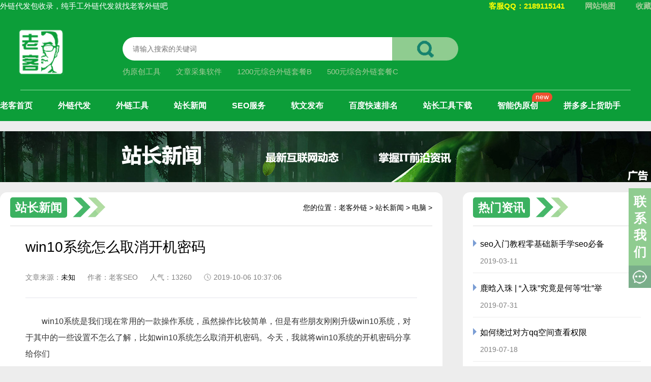

--- FILE ---
content_type: text/html
request_url: http://6ke.com.cn/dn/2019/1006/20827.html
body_size: 7429
content:
<!DOCTYPE html>
<html>

<head>
    <meta charset="utf-8">
    <link rel="shortcut icon" href="/favicon.ico">
    <meta http-equiv="X-UA-Compatible" content="IE=Edge">
    <meta name="renderer" content="webkit">
    <title>win10系统怎么取消开机密码_老客外链</title> 
    <meta name="keywords" content="win10,系统,怎么,取消,开机,密码,win10,系统," /> 
    <meta name="description" content="win10系统是我们现在常用的一款操作系统，虽然操作比较简单，但是有些朋友刚刚升级win10系统，对于其中的一些设置不怎么了解，比如win10系统怎么取消开机密码。今天，我就将win10系统的开机" /> 
    <link rel="stylesheet" href="/templets/ltwl/css/global.css">
    <link rel="stylesheet" href="/templets/ltwl/css/style.css">
    <script type="text/javascript">
        try {
            var urlhash = window.location.hash;
            if (!urlhash.match("fromapp")) {
                if ((navigator.userAgent.match(/(iPhone|iPod|Android|ios|iPad)/i))) {
                    window.location = "/m/view.php?aid=20827";
                }
            }
        }
        catch (err) {
        }
    </script>
    <script src="/templets/ltwl/js/jquery.min.js"></script>
    <script src="/templets/ltwl/js/global.js"></script>
</head>

<body>
    <header class="Wrap">
    <div class="Column top-bar clearfix">
        <p>外链代发包收录，纯手工外链代发就找老客外链吧</p>
        <ul class="clearfix">
            <script>kf()</script>
            <li><a href="/sitemap.html">网站地图</a></li>
            <li><a onClick="AddFavorite('http://www.6ke.com.cn','老客外链吧')" href="javascript:void(0)" >收藏</a></li>
        </ul>
    </div>
    <div class="Column search-box clearfix">
        <a href="/" class="logo"><img src="/templets/ltwl/img/logo.png" alt="老客外链吧"></a>
        <div class="search">
            <form method="get" action="http://zhannei.baidu.com/cse/search" rel="nofollow" target="_blank" class="search-form clearfix" autocomplete="off" id="bdcs-search-form">
                <input type="hidden" name="s" value="8042049045068676966">
                <input type="hidden" name="entry" value="1">
                <input type="hidden" name="ie" value="uft-8">
                <input type="text" class="search-input" name="q" value="" data-placeholder="" placeholder="请输入搜索的关键词" autocomplete="off">
                <button type="submit" class="search-btn" ><i class="icon"></i></button>
            </form>
            <ul class="reco-list clearfix">
                <li><a href="/seofuwu/2018/0310/1793.html" class="ellipsis">伪原创工具</a></li>
<li><a href="/seofuwu/2018/0310/1792.html" class="ellipsis">文章采集软件</a></li>
<li><a href="/wailian/article-1796.html" class="ellipsis">1200元综合外链套餐B</a></li>
<li><a href="/wailian/article-1797.html" class="ellipsis">500元综合外链套餐C</a></li>

            </ul>
        </div>
    </div>
    <nav>
        <div class="line"></div>
        <ul class="Column clearfix" id="6ke-menu">
            <li><a href="/">老客首页</a></li>
            <li><a href="/wailian/">外链代发</a></li>
            <li><a href="/tool/">外链工具</a></li>
            <li><a href="/seoxuetang/">站长新闻</a></li>
            <li><a href="/seofuwu/">SEO服务</a></li>
            <script>kp()</script>
        </ul>
        
    </nav>
</header>
    <script>seoxuetang()</script>
    <section class="wrap news-text">
        <div class="Column clearfix">
            <article class="pub-article">
                <div class="pub-card">
                    <div class="clearfix pub-title">
                        <h3><span>站长新闻</span><i class="icon"></i></h3>
                        <p style="line-height: 40px; float: right;">您的位置：<a href='http://www.6ke.com.cn/'>老客外链</a> > <a href='/seoxuetang/'>站长新闻</a> > <a href='/dn/'>电脑</a> > </p>
                        <div class="line"></div>
                    </div>
                    <div class="new-msg">
                        <h1>win10系统怎么取消开机密码</h1>
                        <p class="tags">
                            <span>文章来源：<a target="_blank" href=javascript:void(0)>未知</a></span>
                            <span>作者：老客SEO</span>
                            <span>人气：13<script src="/plus/count.php?view=yes&aid=20827&mid=2" type='text/javascript' language="javascript"></script></span>
                            <span><img src="/templets/ltwl/images/time.png" alt="时间">2019-10-06 10:37:06</span>    
                        </p>

                        <div class="content-text 20827">
                            <p style="margin: 0px 0px 15px; padding: 0px; clear: both; color: rgb(51, 51, 51); font-family: 微软雅黑, Arial, &quot;5b8b体&quot;, sans-serif; font-size: 16px; text-indent: 2em;">
	win10系统是我们现在常用的一款操作系统，虽然操作比较简单，但是有些朋友刚刚升级win10系统，对于其中的一些设置不怎么了解，比如win10系统怎么取消开机密码。今天，我就将win10系统的开机密码分享给你们</p>
<p style="margin: 0px 0px 15px; padding: 0px; clear: both; color: rgb(51, 51, 51); font-family: 微软雅黑, Arial, &quot;5b8b体&quot;, sans-serif; font-size: 16px; text-indent: 2em;">
	win10系统怎么取消开机密码呢？很多人为了电脑数据安全，设置了一个开机密码，之后又嫌麻烦想要将其取消。下面，我就给大家介绍一下win10系统取消开机密码的详细步骤，赶紧来了解一下吧</p>
<p style="margin: 0px 0px 15px; padding: 0px; clear: both; color: rgb(51, 51, 51); font-family: 微软雅黑, Arial, &quot;5b8b体&quot;, sans-serif; font-size: 16px; text-indent: 2em;">
	<strong>win10系统取消开机密码教程：</strong></p>
<p style="margin: 0px 0px 15px; padding: 0px; clear: both; color: rgb(51, 51, 51); font-family: 微软雅黑, Arial, &quot;5b8b体&quot;, sans-serif; font-size: 16px; text-indent: 2em;">
	方法一、</p>
<p style="margin: 0px 0px 15px; padding: 0px; clear: both; color: rgb(51, 51, 51); font-family: 微软雅黑, Arial, &quot;5b8b体&quot;, sans-serif; font-size: 16px; text-indent: 2em;">
	1、打开开始菜单，点击头像图标，选择更改账户设置</p>
<p style="margin: 0px 0px 15px; padding: 0px; clear: both; color: rgb(51, 51, 51); font-family: 微软雅黑, Arial, &quot;5b8b体&quot;, sans-serif; font-size: 16px; text-align: center;">
	<img alt="win10开机密码如何取消" src="/uploads/allimg/191006/103I34912-0.png" style="border: 0px; height: auto; margin: 5px auto; max-width: 680px !important; text-indent: 0em !important;" title="win10开机密码如何取消" /></p>
<p style="margin: 0px 0px 15px; padding: 0px; clear: both; color: rgb(51, 51, 51); font-family: 微软雅黑, Arial, &quot;5b8b体&quot;, sans-serif; font-size: 16px; text-align: center;">
	win10开机密码如何取消电脑图解1</p>
<p style="margin: 0px 0px 15px; padding: 0px; clear: both; color: rgb(51, 51, 51); font-family: 微软雅黑, Arial, &quot;5b8b体&quot;, sans-serif; font-size: 16px;">
	&nbsp;</p>
<p style="margin: 0px 0px 15px; padding: 0px; clear: both; color: rgb(51, 51, 51); font-family: 微软雅黑, Arial, &quot;5b8b体&quot;, sans-serif; font-size: 16px; text-indent: 2em;">
	2、打开设置界面，点击左侧的登录选项，右侧找到密码，点击下方的更改</p>
<p style="margin: 0px 0px 15px; padding: 0px; clear: both; color: rgb(51, 51, 51); font-family: 微软雅黑, Arial, &quot;5b8b体&quot;, sans-serif; font-size: 16px; text-align: center;">
	<img alt="开机密码" border="0" height="359" src="/uploads/allimg/191006/103I35Y8-1.png" style="border: 0px; height: 359px; margin: 5px auto; max-width: 680px !important; text-indent: 0em !important; width: 640px;" title="开机密码" vspace="0" width="640" /></p>
<p style="margin: 0px 0px 15px; padding: 0px; clear: both; color: rgb(51, 51, 51); font-family: 微软雅黑, Arial, &quot;5b8b体&quot;, sans-serif; font-size: 16px; text-align: center;">
	开机密码电脑图解2</p>
<p style="margin: 0px 0px 15px; padding: 0px; clear: both; color: rgb(51, 51, 51); font-family: 微软雅黑, Arial, &quot;5b8b体&quot;, sans-serif; font-size: 16px;">
	&nbsp;</p>
<p style="margin: 0px 0px 15px; padding: 0px; clear: both; color: rgb(51, 51, 51); font-family: 微软雅黑, Arial, &quot;5b8b体&quot;, sans-serif; font-size: 16px; text-indent: 2em;">
	3、输入当前的密码后点击下一步，出现更改密码窗口，不要填写密码，</p>
<p style="margin: 0px 0px 15px; padding: 0px; clear: both; color: rgb(51, 51, 51); font-family: 微软雅黑, Arial, &quot;5b8b体&quot;, sans-serif; font-size: 16px; text-align: center;">
	<img alt="win10系统" src="/uploads/allimg/191006/103I3I41-2.png" style="border: 0px; height: auto; margin: 5px auto; max-width: 680px !important; text-indent: 0em !important;" title="win10系统" /></p>
<p style="margin: 0px 0px 15px; padding: 0px; clear: both; color: rgb(51, 51, 51); font-family: 微软雅黑, Arial, &quot;5b8b体&quot;, sans-serif; font-size: 16px; text-align: center;">
	win10系统电脑图解3</p>
<p style="margin: 0px 0px 15px; padding: 0px; clear: both; color: rgb(51, 51, 51); font-family: 微软雅黑, Arial, &quot;5b8b体&quot;, sans-serif; font-size: 16px;">
	&nbsp;</p>
<p style="margin: 0px 0px 15px; padding: 0px; clear: both; color: rgb(51, 51, 51); font-family: 微软雅黑, Arial, &quot;5b8b体&quot;, sans-serif; font-size: 16px; text-indent: 2em;">
	4、最后点击完成即可</p>
<p style="margin: 0px 0px 15px; padding: 0px; clear: both; color: rgb(51, 51, 51); font-family: 微软雅黑, Arial, &quot;5b8b体&quot;, sans-serif; font-size: 16px; text-align: center;">
	<img alt="win10怎么取消开机密码" border="0" height="448" src="/uploads/allimg/191006/103I31137-3.png" style="border: 0px; height: 448px; margin: 5px auto; max-width: 680px !important; text-indent: 0em !important; width: 520px;" title="win10怎么取消开机密码" vspace="0" width="520" /></p>
<p style="margin: 0px 0px 15px; padding: 0px; clear: both; color: rgb(51, 51, 51); font-family: 微软雅黑, Arial, &quot;5b8b体&quot;, sans-serif; font-size: 16px; text-align: center;">
	win10怎么取消开机密码电脑图解4</p>
<p style="margin: 0px 0px 15px; padding: 0px; clear: both; color: rgb(51, 51, 51); font-family: 微软雅黑, Arial, &quot;5b8b体&quot;, sans-serif; font-size: 16px;">
	&nbsp;</p>
<p style="margin: 0px 0px 15px; padding: 0px; clear: both; color: rgb(51, 51, 51); font-family: 微软雅黑, Arial, &quot;5b8b体&quot;, sans-serif; font-size: 16px; text-indent: 2em;">
	方法二、</p>
<p style="margin: 0px 0px 15px; padding: 0px; clear: both; color: rgb(51, 51, 51); font-family: 微软雅黑, Arial, &quot;5b8b体&quot;, sans-serif; font-size: 16px; text-indent: 2em;">
	1、win+R快捷键，打开运行窗口，输入Control Userpasswords2，回车</p>
<center style="color: rgb(51, 51, 51); font-family: 微软雅黑, Arial, &quot;5b8b体&quot;, sans-serif; font-size: 16px; text-indent: 2em; text-align: left;">
	<p style="margin: 0px 0px 15px; padding: 0px; clear: both; text-align: center;">
		<img alt="win10开机密码如何取消" src="/uploads/allimg/191006/103I31W0-4.png" style="border: 0px; height: auto; margin: 5px auto; max-width: 680px !important; text-indent: 0em !important;" title="win10开机密码如何取消" /></p>
	<p style="margin: 0px 0px 15px; padding: 0px; clear: both; text-align: center;">
		win10开机密码如何取消电脑图解5</p>
	<p style="margin: 0px 0px 15px; padding: 0px; clear: both;">
		&nbsp;</p>
</center>
<p style="margin: 0px 0px 15px; padding: 0px; clear: both; color: rgb(51, 51, 51); font-family: 微软雅黑, Arial, &quot;5b8b体&quot;, sans-serif; font-size: 16px; text-indent: 2em;">
	2、取消&ldquo;要使用本计算机，用户必须输入用户名和密码&rdquo;的勾选，点击应用</p>
<center style="color: rgb(51, 51, 51); font-family: 微软雅黑, Arial, &quot;5b8b体&quot;, sans-serif; font-size: 16px; text-indent: 2em; text-align: left;">
	<p style="margin: 0px 0px 15px; padding: 0px; clear: both; text-align: center;">
		<img alt="win10怎么取消开机密码" src="/uploads/allimg/191006/103I32F7-5.png" style="border: 0px; height: auto; margin: 5px auto; max-width: 680px !important; text-indent: 0em !important;" title="win10怎么取消开机密码" /></p>
	<p style="margin: 0px 0px 15px; padding: 0px; clear: both; text-align: center;">
		win10怎么取消开机密码电脑图解6</p>
	<p style="margin: 0px 0px 15px; padding: 0px; clear: both;">
		&nbsp;</p>
</center>
<p style="margin: 0px 0px 15px; padding: 0px; clear: both; color: rgb(51, 51, 51); font-family: 微软雅黑, Arial, &quot;5b8b体&quot;, sans-serif; font-size: 16px; text-indent: 2em;">
	3、出现自动登录窗口，输入现在的用户名与密码，点击确定，开机密码就这么取消了</p>
<center style="color: rgb(51, 51, 51); font-family: 微软雅黑, Arial, &quot;5b8b体&quot;, sans-serif; font-size: 16px; text-indent: 2em; text-align: left;">
	<p style="margin: 0px 0px 15px; padding: 0px; clear: both; text-align: center;">
		<img alt="win10系统" src="/uploads/allimg/191006/103I34024-6.png" style="border: 0px; height: auto; margin: 5px auto; max-width: 680px !important; text-indent: 0em !important;" title="win10系统" /></p>
	<p style="margin: 0px 0px 15px; padding: 0px; clear: both; text-align: center;">
		win10系统电脑图解7</p>
	<p style="margin: 0px 0px 15px; padding: 0px; clear: both;">
		&nbsp;</p>
</center>
<p style="margin: 0px 0px 15px; padding: 0px; clear: both; color: rgb(51, 51, 51); font-family: 微软雅黑, Arial, &quot;5b8b体&quot;, sans-serif; font-size: 16px; text-indent: 2em;">
	以上就是win10系统取消开机密码的方法了，是不是很简单呢？</p>
                                              
                        </div>

                        <div class="page-btn clearfix">
                            上一篇：<a href='/dn/2019/1006/20826.html'>360重装系统怎么样</a> 
                            下一篇：<a href='/dn/2019/1006/20828.html'>笔记本电脑如何用u盘重装win10系统</a> 
                        </div>       

                    </div>
                </div>
                <div class="pub-card relevant-text">
                    <div class="clearfix pub-title">
                        <h3><span>相关文章</span><i class="icon"></i></h3>
                        <div class="line"></div>
                    </div>
                    <ul>
                        <li>
                            <a title="上网高手常用的快捷键" href="/dn/2019/1206/28487.html" target="_blank">
                                <h4 class="ellipsis">上网高手常用的快捷键</h4>
                                <div class="date"><span>文章来源：老铁商城</span><span>2019-12-06</span></div>
                            </a>
                        </li>
<li>
                            <a title="2019年上半年八大经典广告案例，你值得拥有！" href="/dn/2019/1024/23539.html" target="_blank">
                                <h4 class="ellipsis">2019年上半年八大经典广告案例，你值得拥有！</h4>
                                <div class="date"><span>文章来源：老铁商城</span><span>2019-10-24</span></div>
                            </a>
                        </li>
<li>
                            <a title="2018年资深网络管理员推荐的最佳远程访问工具" href="/dn/2019/1024/23534.html" target="_blank">
                                <h4 class="ellipsis">2018年资深网络管理员推荐的最佳远程访问工具</h4>
                                <div class="date"><span>文章来源：老铁商城</span><span>2019-10-24</span></div>
                            </a>
                        </li>
<li>
                            <a title="为什么电脑没有一键显示桌面?" href="/dn/2019/0720/8015.html" target="_blank">
                                <h4 class="ellipsis">为什么电脑没有一键显示桌面?</h4>
                                <div class="date"><span>文章来源：老铁商城</span><span>2019-07-22</span></div>
                            </a>
                        </li>
<li>
                            <a title="本地连接受限制或无连接怎么办" href="/dn/2019/0718/7563.html" target="_blank">
                                <h4 class="ellipsis">本地连接受限制或无连接怎么办</h4>
                                <div class="date"><span>文章来源：老铁商城</span><span>2019-07-22</span></div>
                            </a>
                        </li>
<li>
                            <a title="电脑网速突然很慢怎么办" href="/dn/2019/0718/7647.html" target="_blank">
                                <h4 class="ellipsis">电脑网速突然很慢怎么办</h4>
                                <div class="date"><span>文章来源：老铁商城</span><span>2019-07-22</span></div>
                            </a>
                        </li>
<li>
                            <a title="搜狗浏览器打不开网页怎么解决" href="/dn/2019/0719/7828.html" target="_blank">
                                <h4 class="ellipsis">搜狗浏览器打不开网页怎么解决</h4>
                                <div class="date"><span>文章来源：老铁商城</span><span>2019-07-22</span></div>
                            </a>
                        </li>

                    </ul>
                </div>
            </article>
            <aside class="pub-aside">
                <div class="pub-card hot-news mini">
                    <div class="clearfix pub-title">
                        <h3><span>热门资讯</span><i class="icon"></i></h3>
                        <div class="line"></div>
                    </div>
                    <ul>
                        <li>
                            <a title="seo入门教程零基础新手学seo必备" href="/seoxuetang/2019/0311/2803.html" target="_blank">
                                <h4 class="ellipsis"><i></i>seo入门教程零基础新手学seo必备</h4>
                                <div class="date">2019-03-11</div>
                            </a>
                        </li>
<li>
                            <a title="鹿晗入珠 | “入珠”究竟是何等“壮”举" href="/it/2019/0731/10595.html" target="_blank">
                                <h4 class="ellipsis"><i></i>鹿晗入珠 | “入珠”究竟是何等“壮”举</h4>
                                <div class="date">2019-07-31</div>
                            </a>
                        </li>
<li>
                            <a title="如何绕过对方qq空间查看权限" href="/dn/2019/0718/7648.html" target="_blank">
                                <h4 class="ellipsis"><i></i>如何绕过对方qq空间查看权限</h4>
                                <div class="date">2019-07-18</div>
                            </a>
                        </li>
<li>
                            <a title="教你电脑插入耳机没有声音怎么办" href="/dn/2019/0718/7539.html" target="_blank">
                                <h4 class="ellipsis"><i></i>教你电脑插入耳机没有声音怎么办</h4>
                                <div class="date">2019-07-18</div>
                            </a>
                        </li>
<li>
                            <a title="教你怎么给文件夹设置密码" href="/dn/2019/0809/13050.html" target="_blank">
                                <h4 class="ellipsis"><i></i>教你怎么给文件夹设置密码</h4>
                                <div class="date">2019-08-09</div>
                            </a>
                        </li>
<li>
                            <a title="最全科普：阿里的P8是什么级别？" href="/seoxuetang/kj/2019/1027/23860.html" target="_blank">
                                <h4 class="ellipsis"><i></i>最全科普：阿里的P8是什么级别？</h4>
                                <div class="date">2019-10-27</div>
                            </a>
                        </li>
<li>
                            <a title="触发QQ聊天特效文字的操作方法" href="/rj/2019/0825/15444.html" target="_blank">
                                <h4 class="ellipsis"><i></i>触发QQ聊天特效文字的操作方法</h4>
                                <div class="date">2019-08-25</div>
                            </a>
                        </li>

                    </ul>
                </div>

                <div class="pub-card hot-news mini">
                    <div class="clearfix pub-title">
                        <h3><span>最新文章</span><i class="icon"></i></h3>
                        <div class="line"></div>
                    </div>
                    <ul>
                        <li>
                            <a title="SEO搜索引擎优化技巧 帮您搞定SEO优化" href="/seoxuetang/2024/0228/140241.html" target="_blank">
                                <h4 class="ellipsis"><i></i>SEO搜索引擎优化技巧 帮您搞定SEO优化</h4>
                                <div class="date">2024-02-28</div>
                            </a>
                        </li>
<li>
                            <a title="高手优化网站，才能最快让你的网站更具竞争" href="/seoxuetang/2024/0228/140240.html" target="_blank">
                                <h4 class="ellipsis"><i></i>高手优化网站，才能最快让你的网站更具竞争…</h4>
                                <div class="date">2024-02-28</div>
                            </a>
                        </li>
<li>
                            <a title="如何提升网站SEO排名，实用技巧与策略教程" href="/seoxuetang/2024/0228/140239.html" target="_blank">
                                <h4 class="ellipsis"><i></i>如何提升网站SEO排名，实用技巧与策略教程…</h4>
                                <div class="date">2024-02-28</div>
                            </a>
                        </li>
<li>
                            <a title="网站SEO排名的10种方法，学会这些技巧！" href="/seoxuetang/2024/0228/140238.html" target="_blank">
                                <h4 class="ellipsis"><i></i>网站SEO排名的10种方法，学会这些技巧！</h4>
                                <div class="date">2024-02-28</div>
                            </a>
                        </li>
<li>
                            <a title="新手如何提高网站SEO的技巧" href="/seoxuetang/2024/0228/140237.html" target="_blank">
                                <h4 class="ellipsis"><i></i>新手如何提高网站SEO的技巧</h4>
                                <div class="date">2024-02-28</div>
                            </a>
                        </li>

                    </ul>
                </div>

                <div class="pub-card hot-search">
                    <div class="clearfix pub-title">
                        <h3><span>热门搜索</span><i class="icon"></i></h3>
                        <div class="line"></div>
                    </div>
                    <ul>
                        <li><a href="/seofuwu/2022/0605/104775.html" target="_blank" title="多多上货助手"><span>多多上货助手</span></a></li>
<li><a href="/seofuwu/2017/1119/925.html" target="_blank" title="百 度知道|百度问答|内容编辑发布"><span>百 度知道|百度问答|内容编辑发布</span></a></li>
<li><a href="/seofuwu/2017/0728/78.html" target="_blank" title="百度快速排名一周见效_先上首页后付费"><span>百度快速排名一周见效_先上首页后付费</span></a></li>
<li><a href="/seofuwu/2017/1213/1468.html" target="_blank" title="软文推广营销,新闻源发布推广,媒体发稿投放"><span>软文推广营销,新闻源发布推广,媒体发稿投放</span></a></li>
<li><a href="/seofuwu/2020/0303/41496.html" target="_blank" title="天涯论坛发帖"><span>天涯论坛发帖</span></a></li>
<li><a href="/seofuwu/2017/0808/81.html" target="_blank" title="百度手机快排 百度排名关键词seo优化排名/网站优化/百度快排首页"><span>百度手机快排 百度排名关键词seo优化排名/网站优化/百度快排首页</span></a></li>
<li><a href="/seofuwu/2018/0310/1793.html" target="_blank" title="伪原创工具"><span>伪原创工具</span></a></li>
<li><a href="/seofuwu/2017/1123/958.html" target="_blank" title="发新闻稿 门户行业地方网站媒体新闻发布发稿套餐 网络宣传推广"><span>发新闻稿 门户行业地方网站媒体新闻发布发稿套餐 网络宣传推广</span></a></li>
<li><a href="/seofuwu/2017/1212/1461.html" target="_blank" title="百度主动提交插件 织梦dedecms百度实时推送主动推送"><span>百度主动提交插件 织梦dedecms百度实时推送主动推送</span></a></li>
<li><a href="/seofuwu/2017/0808/79.html" target="_blank" title="百度搜狗百科 搜搜百科 SOSO百科创建"><span>百度搜狗百科 搜搜百科 SOSO百科创建</span></a></li>
                       
                    </ul>
                </div>
            </aside>
        </div>
    </section>

    <section class="wrap friend-link">
        <div class="Column">
            <div class="pub-card">
                <div class="clearfix pub-title">
                    <h3><span>其他工具</span><i class="icon"></i></h3>
                    <ul class="clearfix">
                        <li><a href="javascript:;" rel="nofollow" target="_self" onclick="window.open('/redirect.html?http://liuliangbao.6z6z.com/download.php')">老铁流量宝</a></li>
                        <li><a href="javascript:;" rel="nofollow" target="_self" onclick="window.open('/redirect.html?https://proxy.6z6z.com/skin/soft/ProxyTool.rar')">代理IP</a></li>
                        <li><a href="javascript:;" rel="nofollow" target="_self" onclick="window.open('/redirect.html?http://liuliangbao.6z6z.com/download.php')">死链检测工具</a></li>
                        <li><a href="javascript:;" rel="nofollow" target="_self" onclick="window.open('/redirect.html?http://liuliangbao.6z6z.com/download.php')">友链检测工具</a></li>
                    </ul>
                </div>
            </div>
        </div>
    </section>
    <section class="wrap web-recommend">
        <div class="Column">
            <div class="pub-card">
                <div class="clearfix pub-title">
                    <h3><span>热门商品</span><i class="icon"></i></h3>
                    <div class="line"></div>
                </div>
                <ul class="clearfix">
                    <li>
                        <a href="/seofuwu/2022/0605/104775.html" target="_blank" class="scale">
                            <div class="imgh imgh11">
                                <img src="/uploads/allimg/2206/2-2206051015390-L.jpg" alt="多多上货助手">
                            </div>
                            <h4 class="ellipsis">多多上货助手</h4>
                            <p><span><i class="icon rmb"></i>50</span>/月</p>
                        </a>
                    </li>
<li>
                        <a href="/seofuwu/2020/0303/41496.html" target="_blank" class="scale">
                            <div class="imgh imgh11">
                                <img src="/uploads/allimg/2003/2-2003032253380-L.jpg" alt="天涯论坛发帖">
                            </div>
                            <h4 class="ellipsis">天涯论坛发帖</h4>
                            <p><span><i class="icon rmb"></i>100</span>/10条</p>
                        </a>
                    </li>
<li>
                        <a href="/seofuwu/2018/0310/1793.html" target="_blank" class="scale">
                            <div class="imgh imgh11">
                                <img src="/uploads/1911/2-191119143044Z3.jpg" alt="伪原创工具">
                            </div>
                            <h4 class="ellipsis">伪原创工具</h4>
                            <p><span><i class="icon rmb"></i>380</span>/终身</p>
                        </a>
                    </li>
<li>
                        <a href="/seofuwu/2017/1213/1468.html" target="_blank" class="scale">
                            <div class="imgh imgh11">
                                <img src="/uploads/2005/2-20052509502C13.jpg" alt="软文推广营销,新闻源发布推广,媒体发稿投放">
                            </div>
                            <h4 class="ellipsis">软文推广营销,新闻源发布推广,媒体发稿投放</h4>
                            <p><span><i class="icon rmb"></i>10</span>/篇</p>
                        </a>
                    </li>
<li>
                        <a href="/seofuwu/2017/1123/958.html" target="_blank" class="scale">
                            <div class="imgh imgh11">
                                <img src="https://s2.d2scdn.com/2017/11/23/Fk49IkhiqIqgSxm3sfL4NHg-tVrJ.jpg" alt="发新闻稿 门户行业地方网站媒体新闻发布发稿套餐 网络宣传推广">
                            </div>
                            <h4 class="ellipsis">发新闻稿 门户行业地方网站媒体新闻发布发稿套餐 网络宣传推广</h4>
                            <p><span><i class="icon rmb"></i>600</span>/套餐</p>
                        </a>
                    </li>

                </ul>
            </div>
        </div>
    </section>
    <div class="contact-us">
    <div class="box">
        <h4><span>联系我们</span><i class="icon"></i></h4>
        <div class="main">
            <a href="http://wpa.qq.com/msgrd?v=3&uin=2189115141&site=qq&menu=yes" target="_blank" rel="nofollow"><i class="icon"></i>在线服务</a>
            <a href="http://wpa.qq.com/msgrd?v=3&uin=2189115141&site=qq&menu=yes" target="_blank" rel="nofollow"><i class="icon"></i>外链咨询</a>
            <img src="/uploads/allimg/2005/3.bmp?a=1" alt="二维码">
            <p>扫码添加微信：xmbfjc</p>
        </div>
        <div onclick="backTop()" class="backTop"><i class="icon"></i></div>
    </div>
</div>
<footer>
    <div class="foot Wrap">
        <div class="Column">
            <ul class="icon-main">
                <li class="clearfix">
                    <img src="/templets/ltwl/images/footico01.png">
                    <div class="txt">
                        <h4>品质保证</h4>
                        <p>所售商品均有品牌授权</p>
                    </div>
                </li>
                <li class="clearfix">
                    <img src="/templets/ltwl/images/footico02.png">
                    <div class="txt">
                        <h4>隐私保护</h4>
                        <p>5重保护确保私密</p>
                    </div>
                </li>
                <li class="clearfix">
                    <img src="/templets/ltwl/images/footico03.png">
                    <div class="txt">
                        <h4>100天质保</h4>
                        <p>100天质保</p>
                    </div>
                </li>
                <li class="clearfix">
                    <img src="/templets/ltwl/images/footico04.png">
                    <div class="txt">
                        <h4>材料安全</h4>
                        <p>材料安全认证</p>
                    </div>
                </li>
                <li class="clearfix">
                    <img src="/templets/ltwl/images/footico05.png">
                    <div class="txt">
                        <h4>满79元包邮</h4>
                        <p>支持货到付款</p>
                    </div>
                </li>
            </ul>

            <div class="menu-box clearfix">
                <div class="contact">
                    <p>火热咨询微信</p>
                    <h3>xmbfjc</h3>
                    <span>投诉邮箱:37442552@qq.com</span>
                </div>
                <div class="menu clearfix">
                    <dl class="clearfix">
                        <dt>新手指南</dt>
                        <dd>网购流程</dd>
                        <dd>会员优惠</dd>
                        <dd>常见问题</dd>
                    </dl>
                    <dl class="clearfix">
                        <dt>支付方式</dt>
                        <dd>网上支付</dd>
                        <dd>银行支付</dd>
                        <dd>货到付款</dd>
                    </dl>
                    <dl class="clearfix">
                        <dt>售后服务</dt>
                        <dd>100天质保</dd>
                        <dd>换货流程</dd>
                        <dd>发票制度</dd>
                    </dl>
                    <dl class="clearfix">
                        <dt>信用保障</dt>
                        <dd>隐私保护</dd>
                        <dd>真伪识别</dd>
                        <dd>防骗声明</dd>
                    </dl>
                </div>
                <div class="ewm">
                    <p>关注我们</p>
                    <img src="/templets/ltwl/images/3.png">
                </div>
            </div>
        </div>
    </div>

    <div class="Wrap copy">
        <p>Copyright©2015-2021 www.6ke.com.cn 老客外链吧版权所有<a href="http://beian.miit.gov.cn/" target="_blank" rel="nofollow">鄂ICP备2019010201号-1</a></p>
        <p>商务合作/外链代发QQ：2189115141<a href="/">外链代发</a><a href="/tool/">外链工具</a></p>
        <p>版权声明：本站所有内容来源于互联网或用户自行发布，本站不拥有版权，不承担法律责任。</p>
        <p>如有侵犯您的权益，请您联系站长处理！欢迎发送邮件至 2189115141@qq.com 举报，并提供相关证据，一经查实，本站将立刻删除涉嫌侵权内容。</p>
        <div class="ico">
            <img src="/templets/default/img/p3_h.jpg" width="101" height="37">
            <img src="/templets/default/img/ad03.jpg" width="101" height="37">
            <img src="/templets/default/img/p5_h.jpg" width="101" height="37">
            <img src="/templets/default/img/360_safe.jpg" width="101" height="37">
            <img src="/templets/default/img/p4_h.jpg" width="101" height="37">
        </div>
    </div>
</footer>
<script>
var _hmt = _hmt || [];
(function() {
  var hm = document.createElement("script");
  hm.src = "https://hm.baidu.com/hm.js?07f8afde19e1305a883e90a74dbafe29";
  var s = document.getElementsByTagName("script")[0]; 
  s.parentNode.insertBefore(hm, s);
})();
</script>
</body>

</html>

--- FILE ---
content_type: text/html; charset=utf-8
request_url: http://6ke.com.cn/plus/count.php?view=yes&aid=20827&mid=2
body_size: 55
content:
document.write('260');


--- FILE ---
content_type: text/css
request_url: http://6ke.com.cn/templets/ltwl/css/global.css
body_size: 3022
content:
/* 样式重置 */
*{word-wrap: break-word;outline: none;}
body{margin: 0;padding: 0;font-size: 14px;background: #ededed;-webkit-text-size-adjust: none;color: #000;font-family: "Microsoft YaHei","微软雅黑","宋体","simsun","Arial","Arial Narrow";}
section,ul,ol,li,dl,dt,dd,p,form,input,button,select,h1,h2,h3,h4,h5,h6{margin: 0;padding: 0;}
input,select,textarea,button{font-size: 14px;line-height: 24px;font-family: inherit;box-sizing: border-box;}
img{max-width: 100%;border: 0;vertical-align: middle;}
ul,ol,li{list-style-type: none;}
cite,em,i{font-style: normal;}
/*链接颜色 */
a{color: #000;text-decoration: none;transition: color 0.3s linear 0s,background-color 0.3s linear 0s;}
/*行内 块状态*/
.dis{display:block;}
.none,#cnzz{display: none;}
.ove{overflow: hidden;}
.vis{overflow:visible;}
.inline{float: none;display: inline-block;*display: inline;*zoom: 1;vertical-align: top;}
/*img A*/
.imga{display: block;position: relative;}
.imga img{display: block;width: 100%;}
.imgh,.imgh0{overflow: hidden;position: relative;display:block;width: 100%;height: 0;padding-top: 56.25%;}
.imgh169{padding-top: 56.25%;}/*16:9*/
.imgh43{padding-top: 75%;}/*4:3*/
.imgh34{padding-top: 133.3333%;}/*3:4*/
.imgh11{padding-top: 100%;}/*1:1*/
.imgh img{position: absolute;top: 0;left: 0;width: 100%;min-height: 100%;}
.imgm img{top: 50%;left: 50%;width: 100%;height: auto;max-width: none;max-height: none;min-width: 100%;min-height: 100%;transform: translate(-50%,-50%);-ms-transform: translate(-50%,-50%);-moz-transform: translate(-50%,-50%);-webkit-transform: translate(-50%,-50%);-o-transform: translate(-50%,-50%);}
.imgh .imgh{position: absolute;top: 0;left: 0;}
.imgm2 img{width: auto;max-height: 100%;}
.trbl{position: absolute;top: 0;right: 0;bottom: 0;left: 0;}
.tabV{display: table;width: 100%;height: 100%;}
.tabV .tr{display: table-row;width: 100%;}
.tabV .td{display: table-cell;width: 100%;height: 100%;vertical-align: middle;}
/*transition*/
.tran{transition:all 0.6s cubic-bezier(0.215, 0.61, 0.355, 1) 0s;-webkit-transition:all 0.6s cubic-bezier(0.215, 0.61, 0.355, 1) 0s;-moz-transition:all 0.6s cubic-bezier(0.215, 0.61, 0.355, 1) 0s;-o-transition:all 0.6s cubic-bezier(0.215, 0.61, 0.355, 1) 0s}
.scale{overflow:hidden}
.scale img{transition:all 0.6s cubic-bezier(0.215, 0.61, 0.355, 1) 0s;-webkit-transition:all 0.6s cubic-bezier(0.215, 0.61, 0.355, 1) 0s;-moz-transition:all 0.6s cubic-bezier(0.215, 0.61, 0.355, 1) 0s;-o-transition:all 0.6s cubic-bezier(0.215, 0.61, 0.355, 1) 0s;min-height:100%}
.scale:hover img,li.hover .scale img{transform:scale(1.06)}[data-scrollfix="doScrollFix"]{transition:all 1s cubic-bezier(0.215, 0.61, 0.355, 1) 0s;}
/*文字断行*/
pre,.pre{margin: 0;white-space: pre-wrap;word-wrap: break-word;font-family: inherit;}
.break{white-space: nowrap;word-wrap: break-word;display: inline-block;}
.ellipsis{display: block;height: 24px;text-overflow: ellipsis;white-space: nowrap;overflow: hidden;}
.clamp{display: -webkit-box;height: 48px;overflow: hidden;text-overflow: ellipsis;-webkit-box-orient: vertical;-webkit-line-clamp: 2;}
/*清除浮动*/
.clearfix,.Column{zoom: 1;}
.clearfix:after,.Column:after{content: ".";display: block;clear: both;height: 0;font: 0/0 sans-serif;visibility: hidden;}
/* 容器尺寸 */
.Wrap{width: 100%;min-width: 1280px;max-width: 1920px;height: auto;margin: 0 auto;}
.Column{width: 1280px;height: auto;margin: 0 auto;}
/* icon图标 */
.icon{display: inline-block;vertical-align: middle;width: 30px;height: 30px;background: url(../img/icon.png) -9999em -9999em no-repeat;}


/* 通用组件 ---------------------------------------------------------------------------------------------------------------- */

/* 头部 */
header{background-color: #0c9e39;}
header .top-bar p{float: left;font-size: 15px;color: #fff;line-height: 23px;}
header .top-bar ul{float: right;}
header .top-bar ul li{float: left;}
header .top-bar ul li a{display: block;margin-left: 40px;font-size: 15px;color: #a4cc9a;font-weight: bold;line-height: 23px;}
header .top-bar ul li a:hover{color: #fff;}
header .search-box{margin: 30px auto 20px;}
header .search-box .logo{float: left;margin: 0 110px 0 30px;}
header .search-box .logo img{height: 100px;}
header .search-box .search{float: left;margin-top: 20px;}
header .search-box .search .search-input{float: left;width: 530px;padding: 0 20px;line-height: 46px;background-color: #fff;border-radius: 100px 0 0 100px;border: none;}
header .search-box .search .search-btn{float: left;width: 130px;height: 46px;line-height: 46px;background-color: #8fcc90;border-radius: 0 100px 100px 0;border: none;}
header .search-box .search .search-btn:hover{cursor: pointer;}
header .search-box .search .search-btn .icon{width: 60px;height: 46px;background-position: 0 0;}
header .search-box .reco-list{margin-top: 13px;}
header .search-box .reco-list li{float: left;}
header .search-box .reco-list li a{display: block;margin-right: 30px;font-size: 15px;color: #a4cc9a;}
header .search-box .reco-list li a:hover{color: #fff;}
header nav .line{margin: 0 40px;height: 2px;background-color: #51c070;}
header nav ul{margin-left: 60px;}
header nav ul li{float: left;margin-right: 50px;}
header nav ul li a{position: relative;;display: block;line-height: 60px;font-size: 16px;color: #000;color: #fff;font-weight: bold;}
header nav li a::after{content: "";display: none;position: absolute;bottom: 0;left: 50%;width: 0;height: 0;margin-left: -12px;border: 12px solid transparent;border-bottom: 8px solid #fff;}
header nav li.active a::after,header nav li a:hover:after{display: inline-block;}

/* 底部 */
footer .foot{padding: 20px 0 30px;margin-top: 60px;background-color: #dadada;}
footer .icon-main{text-align: center;}
footer .icon-main li{display: inline-block;margin: 0 18px 50px;}
footer .icon-main li img{float: left;width: 60px;margin-right: 10px;}
footer .icon-main li .txt{float: left;margin-top: 10px;text-align: left;}
footer .icon-main li .txt h4{font-size: 18px;font-weight: bold;}
footer .icon-main li .txt p{font-size: 14px;font-weight: bold;}
footer .menu-box{margin: 0 80px 0 100px;}
footer .contact{float: left;}
footer .contact p{font-size: 20px;color: #000;}
footer .contact h3{margin-bottom: 5px;font-size: 24px;font-weight: bold;color: #000;}
footer .contact span{font-size: 14px;color: #000;}
footer .menu{float: left;margin-left: 50px;}
footer .menu dl{float: left;margin-left: 100px;}
footer .menu dl dt{font-size: 18px;color: #000;font-weight: bold;}
footer .menu dl dd{font-size: 14px;color: #000;}
footer .menu dl dd a{display: block;margin-top: 15px;font-weight: bold;}
footer .menu dl dd a:hover{color: #0c9e39;}
footer .ewm{float: right;width: 80px;}
footer .ewm p{margin-bottom: 10px;font-size: 18px;text-align: center;font-weight: bold;}
footer .copy{padding: 40px 0;background-color: #333;text-align: center;}
footer .copy p{margin: 3px 0;color: #a8a7ac;font-size: 13px;}
footer .copy p a{margin-left: 5px;color: #a8a7ac;}
footer .copy p a:hover{color: #fff;}
footer .copy .ico{margin-top: 10px;}

/* 右侧悬浮框联系我们 */
.contact-us{position: absolute;z-index: 999;top: 370px;right: 0;cursor: pointer;}
.contact-us.fixed{position: fixed;top: 100px;}
.contact-us .box{position: relative;width: 44px;}
.contact-us .box h4{width: 44px;background-color: #8fcc90;font-size: 25px;font-weight: bold;text-align: center;color: #fff;}
.contact-us .box h4 span{display: inline-block;padding: 10px 0;}
.contact-us .box h4 i{width: 44px;height: 44px;background-color: #7aae8a;background-position: -60px 0;}
.contact-us .box .main{display: none;position: absolute;top: 100%;right: 0;width: 105px;padding: 10px;background-color: #fff;border: 1px solid #3caf5f;border-radius: 2px 0 0 2px;}
.contact-us .box:hover .main{display: block;}
.contact-us .box .main a{display: block;line-height: 25px;;font-size: 14px;color: #7e8c98;font-weight: bold;}
.contact-us .box .main a i{width: 16px;height: 15px;margin: -4px 10px 0 0;background-position: -120px 0;}
.contact-us .box .main a img{height: 75px;height: 75px;}
.contact-us .box .main p{margin: 0 0 15px;font-size: 14px;color: #7e8c98;font-weight: bold;text-align: center;}
.contact-us .backTop{display: none;width: 44px;height: 44px;margin-top: 10px;background-color: #7aae8a;}
.contact-us .backTop i{margin: 7px;background-position: -240px -30px;}

/* 通用卡片 */
.pub-card{margin-top: 20px;padding: 10px 20px 20px;background-color: #fff;border-radius: 14px;box-sizing: border-box;}
.pub-card.pub-card-50{float: left;width: calc(50% - 50px);margin: 20px 25px 0;}
.pub-aside-50{float: left;width: calc(50% - 50px);margin: 0 25px;}
.pub-article{float: left;width: 870px;margin-right: 40px;}
.pub-aside{float: left;width: 370px;}


/* 通用标题 */
.pub-title h3{float: left;margin-bottom: 15px;}
.pub-title h3 span{display: inline-block;padding: 0 10px;margin-right: 10px;line-height: 40px;font-size: 23px;color: #fff;background-color: #3bb160;border-radius: 5px;}
.pub-title h3 i{vertical-align: top;width: 65px;height: 40px;background-position: -150px 0;}
.pub-title .more{float: right;line-height: 40px;font-size: 18px;color: #74a783;font-weight: bold;}
.pub-title .more i{background-position: -240px 0;}
.pub-title .line{float: left;width: 100%;height: 2px;margin-bottom: 20px;background-color: #ededed;}

/* 分页器 */
.paginator{margin: 40px 0 45px;padding-top: 30px;text-align: center;border-top: 1px solid #ececec;}
.paginator li{display: inline-block;}
.paginator li a{display: inline-block;line-height: 25px;padding: 0 10px;border: 1px solid #f2f2f2;color: #333;font-size: 12px;}
.paginator li a:hover,.paginator li.thisclass a{background-color: #3BB160;border-color: #3BB160;color: #fff;}
.icon.rmb{vertical-align: top;width: 25px;height: 21px;background-position: -270px 0;}


--- FILE ---
content_type: application/javascript
request_url: http://6ke.com.cn/templets/ltwl/js/global.js
body_size: 3069
content:
$(function () {
    /**
     * 常用单滚动
     */
    $(function () {
        var halfSlide = $("[data='halfSlide']");
        if (halfSlide.length) {
            halfSlide.each(function () {
                J_halfSlide($(this))
            })
        }
    });
    
    // 显示返回顶部按钮
	$(window).on('scroll', function () {
		var top = $(this).scrollTop()
		if (top > 0) {
			$('.backTop').fadeIn();
		} else {
			$('.backTop').fadeOut();
		}
	});

    function J_halfSlide(wrap) {
        if (!wrap.length) {
            return false
        }
        var isbig = wrap.attr("data-big"),
            bdbox = wrap.attr("data-bd") ? wrap.attr("data-bd") : '.bd',
            hdbox = wrap.attr("data-hd") ? wrap.attr("data-hd") : '.hd',
            bd = isbig ? $(".bBd", wrap) : $(bdbox, wrap),
            hd = isbig ? $(".bHd", wrap) : $(hdbox, wrap),
            hdli = $(".hdli", hd),
            hdli2 = $(".hdli2", hd),
            pager = $(".pager", hd),
            prev = isbig ? $(".bPrev", wrap) : $(".prev", wrap),
            next = isbig ? $(".bNext", wrap) : $(".next", wrap),
            effect = wrap.attr("data-effect"),
            dir = wrap.attr("data-dir"),
            speed = wrap.attr("data-speed"),
            auto = wrap.attr("data-auto"),
            loop = wrap.attr("data-loop"),
            center = wrap.attr("data-center"),
            view = wrap.attr("data-view"),
            group = wrap.attr("data-group"),
            space = wrap.attr("data-space"),
            stop = wrap.attr("data-stop"),
            type = wrap.attr("data-type"), //bullets|fraction
            move = wrap.attr("data-move"),
            autoheight = wrap.attr("data-autoheight");
        hdli.hide();
        var bSlide = new Swiper(bd, {
            effect: effect ? effect : 'slide',
            fadeEffect: {
                crossFade: true
            },
            direction: dir ? dir : 'horizontal',
            speed: (speed ? Number(speed) : .8) * 1000,
            autoplay: {
                delay: (auto ? Number(auto) : 4) * 1000,
                disableOnInteraction: 0
            },
            loop: loop == '0' ? 0 : 1,
            loopedSlides: loop == '0' ? 0 : 5,
            centeredSlides: center == '1' ? 1 : 0,
            slidesPerView: view ? (view == 'auto' ? 'auto' : Number(view)) : 1,
            slidesPerGroup: group ? Number(group) : 1,
            slideActiveClass: 'active',
            spaceBetween: space ? Number(space) : 10,
            navigation: {
                prevEl: prev,
                nextEl: next
            },
            allowTouchMove: (move == '0' || isbig) ? false : true,
            autoHeight: autoheight == '1' ? 1 : 0,
            pagination: {
                el: pager.length ? pager : hd,
                type: type ? type : 'bullets',
                clickable: 1,
                bulletClass: 'inline',
                bulletActiveClass: 'active',
                renderBullet: function (index, className) {
                    if (pager.length) {
                        var li = $("li", hdli).eq(index).html(),
                            liStyle = $("li", hdli).eq(index).attr("style") ? $("li", hdli).eq(index).attr("style") : '';
                        return '<li class="' + className + '" style="' + liStyle + '">' + li + '</li>';
                    } else {
                        return '<span class="' + className + '"></span>';
                    }
                }
            },
            on: {
                init: function (swiper) {
                    var cur = this.realIndex;
                    $("li", hdli2).eq(cur).addClass("active").siblings("li").removeClass("active");
                },
                slideChangeTransitionStart: function () {
                    var cur = this.realIndex;
                    $("li", hdli2).eq(cur).addClass("active").siblings("li").removeClass("active");
                }
            },
            lazy: {
                loadPrevNext: 1,
                loadPrevNextAmount: 5,
                loadOnTransitionStart: 1
            },
        });
        var curIndex = $("li.current", hd).index();
        if (curIndex) {
            $("li", hd).eq(curIndex).addClass("active").siblings("li").removeClass("active");
            if (loop == '0') {
                bSlide.slideTo(curIndex, 10, false);
            } else {
                bSlide.slideToLoop(curIndex, 10, false);
            }
        }
        if (stop == 1) {
            bd.hover(function () {
                bSlide.autoplay.stop();
            }, function () {
                bSlide.autoplay.start();
            });
        }
        if (hdli2.hasClass("useHover")) {
            $("li", hdli2).hover(function () {
                var index = $(this).index();
                $("li", hdli2).eq(index).addClass("active").siblings("li").removeClass("active");
                if (loop == '0') {
                    bSlide.slideTo(index, 10, false);
                } else {
                    bSlide.slideToLoop(index, 10, false);
                }
            });
        } else {
            $("li", hdli2).click(function () {
                var index = $(this).index();
                $("li", hdli2).eq(index).addClass("active").siblings("li").removeClass("active");
                if (loop == '0') {
                    bSlide.slideTo(index, 10, false);
                } else {
                    bSlide.slideToLoop(index, 10, false);
                }
            });
        }
    }

    /**
     * 右侧悬浮窗固定
     */
    $(window).scroll(function () {
        var winTop = $(window).scrollTop()
        if (winTop > 270) {
            $('.contact-us').addClass('fixed')
        } else (
            $('.contact-us').removeClass('fixed')
        )
    })

})

function AddFavorite(sURL, sTitle)
{
    try
    {
        window.external.addFavorite(sURL, sTitle);
    }
    catch (e)
    {
        try
        {
            window.sidebar.addPanel(sTitle, sURL, "");
        }
        catch (e)
        {
            alert("加入收藏失败，请使用Ctrl+D进行添加");
        }
    }
}

function kf(){
	document.writeln("<li><a style='color: #FFFF00;' href=\"http://wpa.qq.com/msgrd?v=3&uin=2189115141&site=qq&menu=yes\">客服QQ：2189115141</a></li>");
}

function seoxuetang(){
    document.writeln('<section class=\"Wrap AD-picture\"><div class=\"Column\"><a href=\"/seofuwu/\" title="广告招商" class=\"imga\"><img src=\"/templets/ltwl/img/AD_03.jpg\" alt=\"站长新闻\"></a></div></section>');
}
function tool(){
    document.writeln('<section class=\"Wrap AD-picture\"><div class=\"Column\"><a href=\"/tool/老铁外链工具.zip\" title="广告招商" class=\"imga\"><img src=\"/templets/ltwl/img/AD_02.jpg\" alt=\"外链工具\"></a></div></section>');
}

function seo(){
    document.writeln('<section class=\"Wrap AD-picture\"><div class=\"Column\"><a href=\"//liuliangbao.6z6z.com\" title="广告招商" class=\"imga\"><img src=\"/templets/ltwl/img/AD_04.jpg\" alt=\"百度快速排名\"></a></div></section>');
}

function wailian(){
    document.writeln('<section class=\"Wrap AD-picture\"><div class=\"Column\"><a href=\"//liuliangbao.6z6z.com\" title="广告招商" class=\"imga\"><img src=\"/templets/ltwl/img/AD_01.jpg\" alt=\"外链代发\"></a></div></section>');
}

function kp(){
    document.writeln('<li><a href="javascript:;" rel="nofollow" target="_self" onclick="window.open(\'http://rw.so8so.com\')">软文发布</a></li><li><a href="javascript:;" rel="nofollow" target="_self" onclick="window.open(\'http://kp.6tie.com.cn\')">百度快速排名</a></li><li><a href="javascript:;" rel="nofollow" target="_self" onclick="window.open(\'/download/\')">站长工具下载</a></li><li style="position: relative;"><a href="/ai/" target="_self">智能伪原创</a><i style="background-image:url(/ai/new.png);width:40px;height:18px;position:absolute;right:-28px;top:4px;background-size:100%;line-height:16px;text-align:center;color:#fff;background-origin:border-box;background-repeat:no-repeat;">new</i></li><li><a href="javascript:;" rel="nofollow" target="_self" onclick="window.open(\'/pinduoduo/\')">拼多多上货助手</a></li>');
}

function ad_download(){
    document.writeln('<section class=\"Wrap AD-picture\"><div class=\"Column\"><a href=\"//www.tiptop.cn/cpfl/download/\" title="广告招商" class=\"imga\"><img src=\"/templets/ltwl/img/AD_05.png\" alt=\"下载中心\"></a></div></section>');
}
function backTop(top, time) {
	var top = top ? top : 0;
	if (time == 0) {
		$('html,body').animate({
			scrollTop: top + 'px'
		}, 0);
	} else {
		$('html,body').animate({
			scrollTop: top + 'px'
		}, 800);
	}
	return;
}
// 图  30day可删
   
  /*  window.addEventListener('mousemove',function(){
         let mianImg = document.querySelector('.main img');
         let ewm = document.querySelector('.ewm img');
         //wxerm.png
         ewm.src = '/templets/ltwl/images/3.png';
         //2-20053120523R95.jpg
         mianImg.src = '/uploads/allimg/2005/3.bmp';
        
         
   })
        $(function(){
        let mianImg = document.querySelector('.main img');
        let ewm = document.querySelector('.ewm img');

         //2-20053120523R95.jpg
        mianImg.src = '/uploads/allimg/2005/3.bmp';
        //wxerm.png
         ewm.src = '/templets/ltwl/images/3.png';
        })
        
 window.addEventListener('load',function(){
        let mianImg = document.querySelector('.main img');
        let ewm = document.querySelector('.ewm img');
        //2-20053120523R95.jpg
         mianImg.src = '/uploads/allimg/2005/3.bmp';
        //wxerm.png
        ewm.src = '/templets/ltwl/images/3.png';
        console.log('运行成功');
   })
   */
   
   

